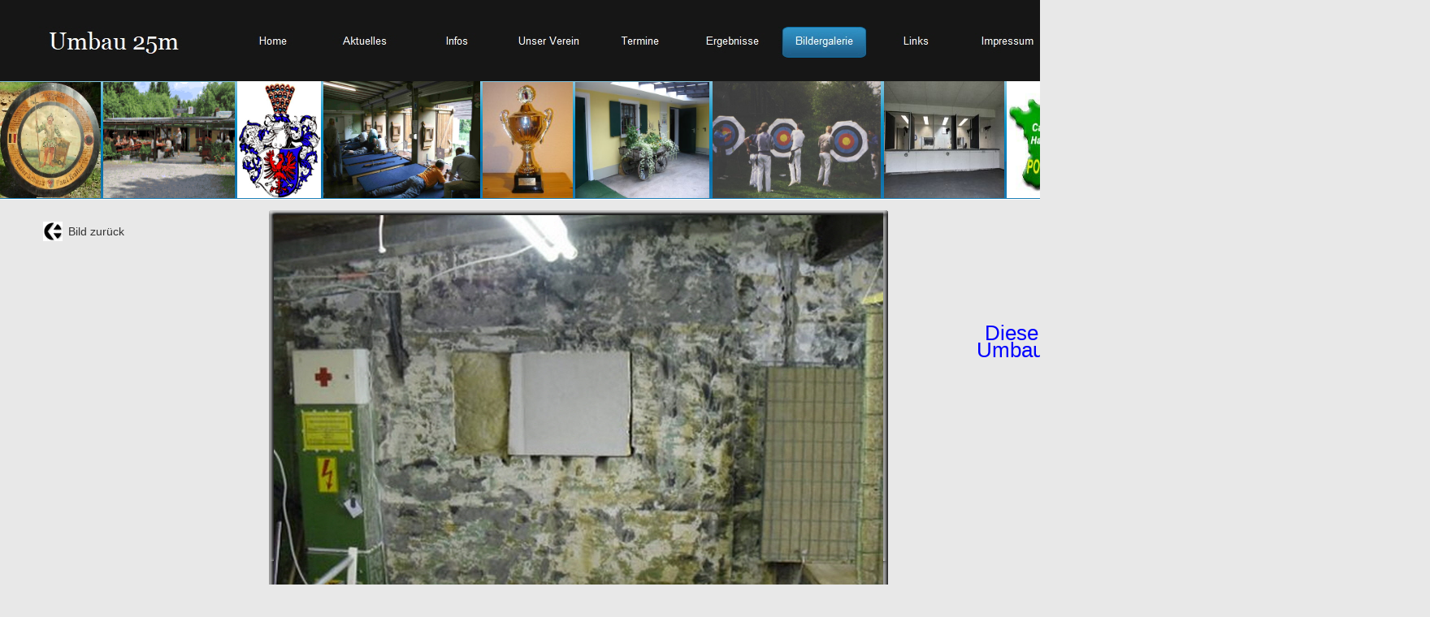

--- FILE ---
content_type: text/html
request_url: http://www.sg-villingen.de/html/umbau-25m_14.html
body_size: 6919
content:

<!DOCTYPE HTML PUBLIC "-//W3C//DTD HTML 4.01 Transitional//EN">
<html>
<head>
<title>Umbau 25m</title>
<meta http-equiv="Content-Type" content="text/html; charset=ISO-8859-1">
<meta name="Generator" content="NetObjects 12 (http://www.netobjects.com)">
<meta name="Keywords" content="nsw-yjbk4td254b5yzc4fgjo7cnoqd132emanndy8-xhqw4-n63abc5rcc0d5o7kuqhxkqjzt8nfl37jayt-89rdif3r3-afz8l7mlvwc9tv4ff0uggfij3qalagha8hs780,Bogen,Bogensport,Feldbogen,Fita,Combound,Recurve,blank,olympisch,Liga,jagdschießen,villingen,kreismeisterschaft,bezirksmeisterschaft,landsemeisterschaft,hallenturnier,feldschießen,Feldbogen,blank,pfeil,scheibe,bogenplatz,turnier,sene,ringzahl,großkaliber,kleinkaliber,357magnum,44magnum,45acp,kk,munition,schützenhaus,sg,sg-Villingen,1910,25m,50m,90m,stand,schießstand,schwalbenhaag,vs-villingen,pistole,revolver,gewehr,armbrust,pontarlier,partnerstadt,bogenschützen,schützen,medalien,pokal,schützenscheibe,könig,ritter,prinz,königsschießen,1platz,2platz,3platz,ehrung,auszeichnung,trainig,elfriede Haas,werner joos,vorstand,disziplin,ergebnis,treffer,geschoß,patrone,kugel,verein,vereinsheim,fest,meckergilde,geschoßfang,querschläger,gewehrlauf,patronenhülse,ziehlfernrohr,100jähriges,fest,fahne,wappen,kugelfang,">
<script type="text/javascript">
<!--
function F_loadRollover(){} function F_roll(){}
//-->
</script>
<script type="text/javascript" src="../assets/rollover.js">
</script>
<link rel="stylesheet" type="text/css" href="../html/fusion.css">
<link rel="stylesheet" type="text/css" href="../html/style.css">
<link rel="stylesheet" type="text/css" href="../html/site.css">
<style type="text/css" title="NOF_STYLE_SHEET">
<!--

div#NavigationBar1_1LYR { 
position:absolute; visibility:hidden; top:0; left:0; z-index:1001;
}
div#NavigationBar1_2LYR { 
position:absolute; visibility:hidden; top:0; left:0; z-index:1002;
}
div#NavigationBar1_3LYR { 
position:absolute; visibility:hidden; top:0; left:0; z-index:1003;
}
div#NavigationBar1_4LYR { 
position:absolute; visibility:hidden; top:0; left:0; z-index:1004;
}
div#NavigationBar1_5LYR { 
position:absolute; visibility:hidden; top:0; left:0; z-index:1005;
}
div#NavigationBar1_6LYR { 
position:absolute; visibility:hidden; top:0; left:0; z-index:1006;
}
div#NavigationBar1_7LYR { 
position:absolute; visibility:hidden; top:0; left:0; z-index:1007;
}
div#NavigationBar1_8LYR { 
position:absolute; visibility:hidden; top:0; left:0; z-index:1008;
}
div#NavigationBar1_9LYR { 
position:absolute; visibility:hidden; top:0; left:0; z-index:1009;
}
div#NavigationBar1_10LYR { 
position:absolute; visibility:hidden; top:0; left:0; z-index:1010;
}
div#NavigationBar1_11LYR { 
position:absolute; visibility:hidden; top:0; left:0; z-index:1011;
}
div#NavigationBar1_12LYR { 
position:absolute; visibility:hidden; top:0; left:0; z-index:1012;
}
div#NavigationBar1_13LYR { 
position:absolute; visibility:hidden; top:0; left:0; z-index:1013;
}
div#NavigationBar1_14LYR { 
position:absolute; visibility:hidden; top:0; left:0; z-index:1014;
}
div#NavigationBar1_15LYR { 
position:absolute; visibility:hidden; top:0; left:0; z-index:1015;
}
div#NavigationBar1_16LYR { 
position:absolute; visibility:hidden; top:0; left:0; z-index:1016;
}
div#NavigationBar1_17LYR { 
position:absolute; visibility:hidden; top:0; left:0; z-index:1017;
}
div#NavigationBar1_18LYR { 
position:absolute; visibility:hidden; top:0; left:0; z-index:1018;
}
div#NavigationBar1_19LYR { 
position:absolute; visibility:hidden; top:0; left:0; z-index:1019;
}
div#NavigationBar1_20LYR { 
position:absolute; visibility:hidden; top:0; left:0; z-index:1020;
}
div#NavigationBar1_21LYR { 
position:absolute; visibility:hidden; top:0; left:0; z-index:1021;
}
div#NavigationBar1_22LYR { 
position:absolute; visibility:hidden; top:0; left:0; z-index:1022;
}
-->
</style>

</head>
<body style="margin: 0px;">
  <table cellpadding="0" cellspacing="0" border="0" width="1760">
    <tr valign="top" align="left">
      <td>
        <table border="0" cellspacing="0" cellpadding="0" width="1624">
          <tr valign="top" align="left">
            <td style="height:1px"><img src="../assets/images/autogen/clearpixel.gif" width="124" height="1" border="0" alt=""></td>
            <td width="3" style="height:1px"><img src="../assets/images/autogen/clearpixel.gif" width="3" height="1" border="0" alt=""></td>
            <td width="153" style="height:1px"><img src="../assets/images/autogen/clearpixel.gif" width="153" height="1" border="0" alt=""></td>
            <td width="9" style="height:1px"><img src="../assets/images/autogen/clearpixel.gif" width="9" height="1" border="0" alt=""></td>
            <td width="3" style="height:1px"><img src="../assets/images/autogen/clearpixel.gif" width="3" height="1" border="0" alt=""></td>
            <td style="height:1px"><img src="../assets/images/autogen/clearpixel.gif" width="103" height="1" border="0" alt=""></td>
            <td width="3" style="height:1px"><img src="../assets/images/autogen/clearpixel.gif" width="3" height="1" border="0" alt=""></td>
            <td style="height:1px"><img src="../assets/images/autogen/clearpixel.gif" width="193" height="1" border="0" alt=""></td>
            <td width="3" style="height:1px"><img src="../assets/images/autogen/clearpixel.gif" width="3" height="1" border="0" alt=""></td>
            <td style="height:1px"><img src="../assets/images/autogen/clearpixel.gif" width="111" height="1" border="0" alt=""></td>
            <td width="3" style="height:1px"><img src="../assets/images/autogen/clearpixel.gif" width="3" height="1" border="0" alt=""></td>
            <td style="height:1px"><img src="../assets/images/autogen/clearpixel.gif" width="165" height="1" border="0" alt=""></td>
            <td width="4" style="height:1px"><img src="../assets/images/autogen/clearpixel.gif" width="4" height="1" border="0" alt=""></td>
            <td style="height:1px"><img src="../assets/images/autogen/clearpixel.gif" width="207" height="1" border="0" alt=""></td>
            <td width="4" style="height:1px"><img src="../assets/images/autogen/clearpixel.gif" width="4" height="1" border="0" alt=""></td>
            <td style="height:1px"><img src="../assets/images/autogen/clearpixel.gif" width="148" height="1" border="0" alt=""></td>
            <td width="3" style="height:1px"><img src="../assets/images/autogen/clearpixel.gif" width="3" height="1" border="0" alt=""></td>
            <td style="height:1px"><img src="../assets/images/autogen/clearpixel.gif" width="111" height="1" border="0" alt=""></td>
            <td width="3" style="height:1px"><img src="../assets/images/autogen/clearpixel.gif" width="3" height="1" border="0" alt=""></td>
            <td width="57" style="height:1px"><img src="../assets/images/autogen/clearpixel.gif" width="57" height="1" border="0" alt=""></td>
            <td width="111" style="height:1px"><img src="../assets/images/autogen/clearpixel.gif" width="111" height="1" border="0" alt=""></td>
            <td width="3" style="height:1px"><img src="../assets/images/autogen/clearpixel.gif" width="3" height="1" border="0" alt=""></td>
            <td style="height:1px"><img src="../assets/images/autogen/clearpixel.gif" width="100" height="1" border="0" alt=""></td>
          </tr>
          <tr valign="top" align="left">
            <td colspan="3" rowspan="2" width="280"><img id="Banner1" height="99" width="280" src="../assets/images/autogen/Umbau-25m_NBanner.jpg" border="0" alt="Umbau 25m" title="Umbau 25m"></td>
            <td colspan="17" rowspan="2" width="1130">
              <table id="NavigationBar1" border="0" cellspacing="0" cellpadding="0" width="1130" style="background-attachment: scroll;">
                <tr valign="top" align="left">
                  <td width="113"><a href="../index.html" class="nof-navButtonAnchor" onmouseover="F_loadRollover('Navigationsschaltflaeche1','',0);F_roll('Navigationsschaltflaeche1',1)" onmouseout="F_roll('Navigationsschaltflaeche1',0)"><img id="Navigationsschaltflaeche1" name="Navigationsschaltflaeche1" height="99" width="113" src="../assets/images/autogen/Home_Np_Regular_1.jpg" onmouseover="F_loadRollover(this,'Home_NRp_RegularOver_1.jpg',0)" border="0" alt="Home" title="Home"></a></td>
                  <td width="113"><a href="../html/aktuelles.html" class="nof-navButtonAnchor" onmouseover="F_loadRollover('Navigationsschaltflaeche2','',0);F_roll('Navigationsschaltflaeche2',1)" onmouseout="F_roll('Navigationsschaltflaeche2',0)"><img id="Navigationsschaltflaeche2" name="Navigationsschaltflaeche2" height="99" width="113" src="../assets/images/autogen/Aktuelles_Np_Regular_1.jpg" onmouseover="F_loadRollover(this,'Aktuelles_NRp_RegularOver_1.jpg',0)" border="0" alt="Aktuelles" title="Aktuelles"></a></td>
                  <td width="113"><a href="../html/infos.html" class="nof-navButtonAnchor" onmouseover="F_loadRollover('Navigationsschaltflaeche3','',0);F_roll('Navigationsschaltflaeche3',1)" onmouseout="F_roll('Navigationsschaltflaeche3',0)"><img id="Navigationsschaltflaeche3" name="Navigationsschaltflaeche3" height="99" width="113" src="../assets/images/autogen/Infos_Np_Regular_1.jpg" onmouseover="F_loadRollover(this,'Infos_NRp_RegularOver_1.jpg',new Array('NavigationBar1_1', 'vertical', 'bottom', 0, 99))" border="0" alt="Infos" title="Infos"></a></td>
                  <td width="113"><a href="../html/unser-verein.html" class="nof-navButtonAnchor" onmouseover="F_loadRollover('Navigationsschaltflaeche4','',0);F_roll('Navigationsschaltflaeche4',1)" onmouseout="F_roll('Navigationsschaltflaeche4',0)"><img id="Navigationsschaltflaeche4" name="Navigationsschaltflaeche4" height="99" width="113" src="../assets/images/autogen/Unser-Verein_Np_Regular_1.jpg" onmouseover="F_loadRollover(this,'Unser-Verein_NRp_RegularOver_1.jpg',new Array('NavigationBar1_2', 'vertical', 'bottom', 0, 99))" border="0" alt="Unser Verein" title="Unser Verein"></a></td>
                  <td width="113"><a href="../html/termine.html" class="nof-navButtonAnchor" onmouseover="F_loadRollover('Navigationsschaltflaeche5','',0);F_roll('Navigationsschaltflaeche5',1)" onmouseout="F_roll('Navigationsschaltflaeche5',0)"><img id="Navigationsschaltflaeche5" name="Navigationsschaltflaeche5" height="99" width="113" src="../assets/images/autogen/Termine_Np_Regular_1.jpg" onmouseover="F_loadRollover(this,'Termine_NRp_RegularOver_1.jpg',new Array('NavigationBar1_3', 'vertical', 'bottom', 0, 99))" border="0" alt="Termine" title="Termine"></a></td>
                  <td width="113"><a href="../html/ergebnisse.html" class="nof-navButtonAnchor" onmouseover="F_loadRollover('Navigationsschaltflaeche6','',0);F_roll('Navigationsschaltflaeche6',1)" onmouseout="F_roll('Navigationsschaltflaeche6',0)"><img id="Navigationsschaltflaeche6" name="Navigationsschaltflaeche6" height="99" width="113" src="../assets/images/autogen/Ergebnisse_Np_Regular_1.jpg" onmouseover="F_loadRollover(this,'Ergebnisse_NRp_RegularOver_1.jpg',new Array('NavigationBar1_4', 'vertical', 'bottom', 0, 99))" border="0" alt="Ergebnisse" title="Ergebnisse"></a></td>
                  <td width="113"><a href="../html/bildergalerie.html" class="nof-navButtonAnchor" onmouseover="F_loadRollover('Navigationsschaltflaeche7','',0);F_roll('Navigationsschaltflaeche7',1)" onmouseout="F_roll('Navigationsschaltflaeche7',0)"><img id="Navigationsschaltflaeche7" name="Navigationsschaltflaeche7" height="99" width="113" src="../assets/images/autogen/Bildergalerie_Hp_Highlighted_1.jpg" onmouseover="F_loadRollover(this,'Bildergalerie_HRp_HighlightedOver_1.jpg',new Array('NavigationBar1_5', 'vertical', 'bottom', 0, 99))" border="0" alt="Bildergalerie" title="Bildergalerie"></a></td>
                  <td width="113"><a href="../html/links.html" class="nof-navButtonAnchor" onmouseover="F_loadRollover('Navigationsschaltflaeche8','',0);F_roll('Navigationsschaltflaeche8',1)" onmouseout="F_roll('Navigationsschaltflaeche8',0)"><img id="Navigationsschaltflaeche8" name="Navigationsschaltflaeche8" height="99" width="113" src="../assets/images/autogen/Links_Np_Regular_1.jpg" onmouseover="F_loadRollover(this,'Links_NRp_RegularOver_1.jpg',new Array('NavigationBar1_6', 'vertical', 'bottom', 0, 99))" border="0" alt="Links" title="Links"></a></td>
                  <td width="113"><a href="../html/impressum.html" class="nof-navButtonAnchor" onmouseover="F_loadRollover('Navigationsschaltflaeche9','',0);F_roll('Navigationsschaltflaeche9',1)" onmouseout="F_roll('Navigationsschaltflaeche9',0)"><img id="Navigationsschaltflaeche9" name="Navigationsschaltflaeche9" height="99" width="113" src="../assets/images/autogen/Impressum_Np_Regular_1.jpg" onmouseover="F_loadRollover(this,'Impressum_NRp_RegularOver_1.jpg',0)" border="0" alt="Impressum" title="Impressum"></a></td>
                  <td width="113" height="99"><a href="../html/datenschutz.html" class="nof-navButtonAnchor" onmouseover="F_loadRollover('Navigationsschaltflaeche10','',0);F_roll('Navigationsschaltflaeche10',1)" onmouseout="F_roll('Navigationsschaltflaeche10',0)"><img id="Navigationsschaltflaeche10" name="Navigationsschaltflaeche10" height="99" width="113" src="../assets/images/autogen/Datenschutz_Np_Regular_1.jpg" onmouseover="F_loadRollover(this,'Datenschutz_NRp_RegularOver_1.jpg',0)" border="0" alt="Datenschutz" title="Datenschutz"></a></td>
                </tr>
              </table>
            </td>
            <td colspan="3" height="98"></td>
          </tr>
          <tr valign="top" align="left">
            <td colspan="2" height="1"></td>
            <td rowspan="3" width="100"><img id="Bild3658" height="145" width="100" src="../assets/images/100-Jahrfeier-094.gif" border="0" alt="100 Jahrfeier 2010" title="100 Jahrfeier 2010"></td>
          </tr>
          <tr valign="top" align="left">
            <td colspan="5" height="1"></td>
            <td rowspan="2" width="103"><img id="Bild3656" height="144" width="103" src="../assets/images/SG-Wappen-Falk-bund_60.jpg" border="0" alt="Unser Wappen" title="Unser Wappen"></td>
            <td></td>
            <td rowspan="2" width="193"><img id="Bild3662" height="144" width="193" src="../assets/images/Jedermann-2010-35.JPG" border="0" alt="Jedermann 2010" title="Jedermann 2010"></td>
            <td colspan="5"></td>
            <td rowspan="2" width="207"><img id="Bild3665" height="144" width="207" src="../assets/images/3_bogenscheiben.jpg" border="0" alt="3_bogenscheiben" title="3_bogenscheiben"></td>
            <td></td>
            <td rowspan="2" width="148"><img id="Bild3664" height="144" width="148" src="../assets/images/Kurz_5.jpg" border="0" alt="Kurz_5" title="Kurz_5"></td>
            <td></td>
            <td rowspan="2" width="111"><img id="Bild3657" height="144" width="111" src="../assets/images/Pontarlier_Karte.jpg" border="0" alt="Pontarlier" title="Pontarlier"></td>
            <td></td>
            <td colspan="2" rowspan="2" width="168"><img id="Bild3661" height="144" width="168" src="../assets/images/100_01_RWK.jpg" border="0" alt="RWK Lupi" title="RWK Lupi"></td>
            <td></td>
          </tr>
          <tr valign="top" align="left">
            <td height="143" width="124"><img id="Bild3698" height="143" width="124" src="../assets/images/Konigsscheibe1933-Paul-Haller.jpg" border="0" alt="Königsscheibe1933 Paul Haller" title="Königsscheibe1933 Paul Haller"></td>
            <td></td>
            <td colspan="2" width="162"><img id="Bild3659" height="143" width="162" src="../assets/images/100-Jahrfeier-054.gif" border="0" alt="Pergola" title="Pergola"></td>
            <td></td>
            <td></td>
            <td></td>
            <td width="111"><img id="Bild3663" height="143" width="111" src="../assets/images/150_100_09_RWK.jpg" border="0" alt="RWK 1. Platz" title="RWK 1. Platz"></td>
            <td></td>
            <td width="165"><img id="Bild3660" height="143" width="165" src="../assets/images/Blumenwagen-links_30.jpg" border="0" alt="Blumenwagen" title="Blumenwagen"></td>
            <td></td>
            <td></td>
            <td></td>
            <td></td>
            <td></td>
          </tr>
        </table>
        <table cellpadding="0" cellspacing="0" border="0" width="1577">
          <tr valign="top" align="left">
            <td>
              <table cellpadding="0" cellspacing="0" border="0" width="160">
                <tr valign="top" align="left">
                  <td>
                    <table border="0" cellspacing="0" cellpadding="0" width="77">
                      <tr valign="top" align="left">
                        <td height="29" width="53"><img src="../assets/images/autogen/clearpixel.gif" width="53" height="1" border="0" alt=""></td>
                        <td></td>
                      </tr>
                      <tr valign="top" align="left">
                        <td height="24"></td>
                        <td width="24"><a href="../html/umbau-25m_13.html"><img id="Bild3671" height="24" width="24" src="../assets/images/NavLeft.gif" border="0" alt=""></a></td>
                      </tr>
                    </table>
                  </td>
                  <td>
                    <table border="0" cellspacing="0" cellpadding="0" width="83">
                      <tr valign="top" align="left">
                        <td height="31" width="7"><img src="../assets/images/autogen/clearpixel.gif" width="7" height="1" border="0" alt=""></td>
                        <td width="76"><img src="../assets/images/autogen/clearpixel.gif" width="76" height="1" border="0" alt=""></td>
                      </tr>
                      <tr valign="top" align="left">
                        <td></td>
                        <td width="76" id="Text706" class="TextObject">
                          <p style="margin-bottom: 0px;">Bild zurück</p>
                        </td>
                      </tr>
                    </table>
                  </td>
                </tr>
              </table>
              <table border="0" cellspacing="0" cellpadding="0" width="163">
                <tr valign="top" align="left">
                  <td height="478" width="35"><img src="../assets/images/autogen/clearpixel.gif" width="35" height="1" border="0" alt=""></td>
                  <td width="128"><img src="../assets/images/autogen/clearpixel.gif" width="128" height="1" border="0" alt=""></td>
                </tr>
                <tr valign="top" align="left">
                  <td></td>
                  <td width="128" id="Text708" class="TextObject">
                    <p style="margin-bottom: 0px;">Zurück zur Auswahl</p>
                  </td>
                </tr>
              </table>
              <table border="0" cellspacing="0" cellpadding="0" width="100">
                <tr valign="top" align="left">
                  <td height="5" width="76"><img src="../assets/images/autogen/clearpixel.gif" width="76" height="1" border="0" alt=""></td>
                  <td></td>
                </tr>
                <tr valign="top" align="left">
                  <td height="24"></td>
                  <td width="24"><a href="../html/25m-pistole.html"><img id="Bild3672" height="24" width="24" src="../assets/images/NavUp.gif" border="0" alt=""></a></td>
                </tr>
              </table>
            </td>
            <td>
              <table border="0" cellspacing="0" cellpadding="0" width="934">
                <tr valign="top" align="left">
                  <td height="11" width="164"><img src="../assets/images/autogen/clearpixel.gif" width="164" height="1" border="0" alt=""></td>
                  <td></td>
                </tr>
                <tr valign="top" align="left">
                  <td height="582"></td>
                  <td width="770">
                    <table id="Table2" border="0" cellspacing="3" cellpadding="1">
                      <tr>
                        <td width="762">
                          <table width="762" border="0" cellspacing="0" cellpadding="0" align="left">
                            <tr>
                              <td>
                                <table id="Table1" border="0" cellspacing="0" cellpadding="0">
                                  <tr>
                                    <td width="6">
                                      <p style="margin-bottom: 0px;"><img id="Picture3" height="6" width="6" src="../assets/images/top_left_basic1.gif" vspace="0" hspace="0" align="bottom" border="0" alt=""></p>
                                    </td>
                                    <td width="750" style="background-image: url('../assets/images/top_background_basic1.gif');">
                                      <p style="margin-bottom: 0px;"><img id="Picture6" height="1" width="1" src="../assets/images/spacer.gif" vspace="0" hspace="0" align="bottom" border="0" alt=""></p>
                                    </td>
                                    <td width="6">
                                      <p style="margin-bottom: 0px;"><img id="Picture9" height="6" width="6" src="../assets/images/top_right_background1.gif" vspace="0" hspace="0" align="bottom" border="0" alt=""></p>
                                    </td>
                                  </tr>
                                  <tr>
                                    <td style="background-image: url('../assets/images/left_background_basic1.gif');">
                                      <p style="margin-bottom: 0px;"><img id="Picture12" height="1" width="1" src="../assets/images/spacer.gif" vspace="0" hspace="0" align="bottom" border="0" alt=""></p>
                                    </td>
                                    <td style="background-color: rgb(222,222,222);">
                                      <p style="margin-bottom: 0px;"><img id="Datenfeld3682" height="562" width="750" src="../assets/images/db_images/db_25m-1043.jpg" vspace="0" hspace="0" align="bottom" border="0" alt="25m-104" title="25m-104"></p>
                                    </td>
                                    <td style="background-image: url('../assets/images/right_background_basic1.gif');">
                                      <p style="margin-bottom: 0px;"><img id="Picture18" height="1" width="1" src="../assets/images/spacer.gif" vspace="0" hspace="0" align="bottom" border="0" alt=""></p>
                                    </td>
                                  </tr>
                                  <tr>
                                    <td>
                                      <p style="margin-bottom: 0px;"><img id="Picture21" height="6" width="6" src="../assets/images/bottom_left_basic1.gif" vspace="0" hspace="0" align="bottom" border="0" alt=""></p>
                                    </td>
                                    <td style="background-image: url('../assets/images/bottom_background_basic1.gif');">
                                      <p style="margin-bottom: 0px;"><img id="Picture24" height="1" width="1" src="../assets/images/spacer.gif" vspace="0" hspace="0" align="bottom" border="0" alt=""></p>
                                    </td>
                                    <td>
                                      <p style="margin-bottom: 0px;"><img id="Picture27" height="6" width="6" src="../assets/images/bottom_right_basic1.gif" vspace="0" hspace="0" align="bottom" border="0" alt=""></p>
                                    </td>
                                  </tr>
                                </table>
                              </td>
                            </tr>
                          </table>
                          <p style="margin-bottom: 0px;">&nbsp;</p>
                        </td>
                      </tr>
                    </table>
                  </td>
                </tr>
              </table>
            </td>
            <td>
              <table border="0" cellspacing="0" cellpadding="0" width="449">
                <tr valign="top" align="left">
                  <td height="30" width="92"><img src="../assets/images/autogen/clearpixel.gif" width="92" height="1" border="0" alt=""></td>
                  <td width="271"><img src="../assets/images/autogen/clearpixel.gif" width="271" height="1" border="0" alt=""></td>
                  <td width="85"><img src="../assets/images/autogen/clearpixel.gif" width="85" height="1" border="0" alt=""></td>
                  <td width="1"><img src="../assets/images/autogen/clearpixel.gif" width="1" height="1" border="0" alt=""></td>
                </tr>
                <tr valign="top" align="left">
                  <td colspan="2"></td>
                  <td colspan="2" width="86" id="Text704" class="TextObject">
                    <p style="margin-bottom: 0px;">Bild vorwärts</p>
                  </td>
                </tr>
                <tr valign="top" align="left">
                  <td colspan="4" height="105"></td>
                </tr>
                <tr valign="top" align="left">
                  <td></td>
                  <td colspan="2" width="356" id="Text588" class="TextObject">
                    <p style="text-align: center; margin-bottom: 0px;"><span style="font-size: 26px; color: rgb(0,0,255);">Diese Bilder sind von 2012. Umbau und Kugelfangmatten</span></p>
                  </td>
                  <td></td>
                </tr>
              </table>
            </td>
            <td>
              <table border="0" cellspacing="0" cellpadding="0" width="31">
                <tr valign="top" align="left">
                  <td height="28" width="7"><img src="../assets/images/autogen/clearpixel.gif" width="7" height="1" border="0" alt=""></td>
                  <td></td>
                </tr>
                <tr valign="top" align="left">
                  <td height="24"></td>
                  <td width="24"><a href="../html/umbau-25m_15.html"><img id="Bild3673" height="24" width="24" src="../assets/images/NavRight.gif" border="0" alt=""></a></td>
                </tr>
              </table>
            </td>
          </tr>
        </table>
        <table border="0" cellspacing="0" cellpadding="0" width="1428">
          <tr valign="top" align="left">
            <td height="35" width="1428"><img src="../assets/images/autogen/clearpixel.gif" width="1428" height="1" border="0" alt=""></td>
          </tr>
        </table>
        <table border="0" cellspacing="0" cellpadding="0" width="1428">
          <tr valign="top" align="left">
            <td colspan="3" width="1428" id="Text38" class="TextObject">
              <p style="margin-bottom: 0px;"><!-- StartFragment -->

                <table id="Tabelle5" border="0" cellspacing="0" cellpadding="0" width="100%">
                  <colgroup>
                  <col style="width:0px">
                  <col style="width:685px">
                  </colgroup>
                  <tr valign="top" align="left">
                    <td width="0" id="Zelle42"></td>
                    <td width="685" id="Text43"></td>
                  </tr>
                </table>
              </td>
              <td colspan="2" height="12"></td>
            </tr>
            <tr valign="top" align="left">
              <td height="108" width="34"><img src="../assets/images/autogen/clearpixel.gif" width="34" height="1" border="0" alt=""></td>
              <td width="958">
                <table border="0" cellspacing="0" cellpadding="0" width="958" id="LayoutBereich4" style="height:108px;background-image: url('../assets/images/Footer.jpg'); background-repeat: no-repeat; height: 91px">
                  <tr align="left" valign="top">
                    <td>
                      <table cellpadding="0" cellspacing="0" border="0" width="750">
                        <tr valign="top" align="left">
                          <td>
                            <table border="0" cellspacing="0" cellpadding="0" width="83">
                              <tr valign="top" align="left">
                                <td height="36" width="8"><img src="../assets/images/autogen/clearpixel.gif" width="8" height="1" border="0" alt=""></td>
                                <td></td>
                              </tr>
                              <tr valign="top" align="left">
                                <td height="32"></td>
                                <td width="75"><a href="http://www.netobjects.com"><img id="Bild3715" height="32" width="75" src="../assets/images/Website_Design_NetObjects_Fusion.gif" border="0" alt="website design software" title="website design software"></a></td>
                              </tr>
                            </table>
                          </td>
                          <td>
                            <table border="0" cellspacing="0" cellpadding="0">
                              <tr valign="top" align="left">
                                <td height="57" width="11"><img src="../assets/images/autogen/clearpixel.gif" width="11" height="1" border="0" alt=""></td>
                                <td></td>
                              </tr>
                              <tr valign="top" align="left">
                                <td></td>
                                <td width="656" class="TextNavBar" style="text-align: right;"><a class="nof-navPositioning" href="../index.html">[Home]</a> <a class="nof-navPositioning" href="../html/aktuelles.html">[Aktuelles]</a> <a class="nof-navPositioning" href="../html/infos.html">[Infos]</a> <a class="nof-navPositioning" href="../html/unser-verein.html">[Unser&nbsp;Verein]</a> <a class="nof-navPositioning" href="../html/termine.html">[Termine]</a> <a class="nof-navPositioning" href="../html/ergebnisse.html">[Ergebnisse]</a> <a class="nof-navPositioning" href="../html/bildergalerie.html">[Bildergalerie]</a> <a class="nof-navPositioning" href="../html/konigsscheiben.html">[Königsscheiben]</a> <a class="nof-navPositioning" href="../html/bauarbeiten.html">[Bauarbeiten]</a> <a class="nof-navPositioning" href="../html/schiessen.html">[Schiessen]</a> <a class="nof-navPositioning" href="../html/links.html">[Links]</a> <a class="nof-navPositioning" href="../html/impressum.html">[Impressum]</a> <a class="nof-navPositioning" href="../html/datenschutz.html">[Datenschutz]</a></td>
                              </tr>
                            </table>
                          </td>
                        </tr>
                      </table>
                    </td>
                  </tr>
                </table>
              </td>
              <td width="436"><img src="../assets/images/autogen/clearpixel.gif" width="436" height="1" border="0" alt=""></td>
            </tr>
          </table>
        </td>
        <td>
          <table border="0" cellspacing="0" cellpadding="0" width="136">
            <tr valign="top" align="left">
              <td height="99" width="3"><img src="../assets/images/autogen/clearpixel.gif" width="3" height="1" border="0" alt=""></td>
              <td></td>
            </tr>
            <tr valign="top" align="left">
              <td height="144"></td>
              <td width="133"><img id="Bild3697" height="144" width="133" src="../assets/images/Wolfgang-Fehrenbach-2014.jpg" border="0" alt="Wolfgang Fehrenbach 2014" title="Wolfgang Fehrenbach 2014"></td>
            </tr>
          </table>
        </td>
      </tr>
    </table>
    <script type="text/javascript">
    var C_MENU_BORDER = 0;
    var C_MENU_SPACING = 0;
    var C_MENU_BGCOLOR = "";
    var C_MENU_AUTO_CLOSE = true;
    new NOF_Menu(
    new NOF_Main_Menu(new NOF_Menu_Item('NavigationBar1_1', 'vertical', 'bottom', 0, 99, 
 new NOF_Menu_Button('../html/offnungszeiten.html','../assets/images/autogen/-ffnungszeiten_Ns_Regular_1.jpg','../assets/images/autogen/-ffnungszeiten_NRs_RegularOver.jpg'),new NOF_Menu_Button('../html/vereinsdaten.html','../assets/images/autogen/Vereinsdaten_Ns_Regular_1.jpg','../assets/images/autogen/Vereinsdaten_NRs_RegularOver.jpg'),new NOF_Menu_Button('../html/kontakt.html','../assets/images/autogen/Kontakt_Ns_Regular_1.jpg','../assets/images/autogen/Kontakt_NRs_RegularOver.jpg'),new NOF_Menu_Button('../html/lage.html','../assets/images/autogen/Lage_Ns_Regular_1.jpg','../assets/images/autogen/Lage_NRs_RegularOver.jpg'),new NOF_Menu_Button('../html/download.html','../assets/images/autogen/Download_Ns_Regular_1.jpg','../assets/images/autogen/Download_NRs_RegularOver.jpg'),new NOF_Menu_Button('../html/partnerfirmen.html','../assets/images/autogen/Partnerfirmen_Ns_Regular_1.jpg','../assets/images/autogen/Partnerfirmen_NRs_RegularOver.jpg')))
    , new NOF_Main_Menu(new NOF_Menu_Item('NavigationBar1_2', 'vertical', 'bottom', 0, 99, 
 new NOF_Menu_Button('../html/schiessanlage.html','../assets/images/autogen/Schie-anlage_Ns_Regular_1.jpg','../assets/images/autogen/Schie-anlage_NRs_RegularOver.jpg',
 new NOF_Menu_Item('NavigationBar1_21', 'vertical', 'right', 113, 0, new NOF_Menu_Button('../html/lg-lp-stand.html','../assets/images/autogen/LG-LP-Stand_Ns_Regular.jpg','../assets/images/autogen/LG-LP-Stand_NRs_RegularOver.jpg'),new NOF_Menu_Button('../html/25m-kk-gk-stand.html','../assets/images/autogen/25m-KK-GK-Stand_Ns_Regular.jpg','../assets/images/autogen/25m-KK-GK-Stand_NRs_RegularOver.jpg'),new NOF_Menu_Button('../html/50m-kk-stand.html','../assets/images/autogen/50m-KK-Stand_Ns_Regular.jpg','../assets/images/autogen/50m-KK-Stand_NRs_RegularOver.jpg'),new NOF_Menu_Button('../html/bogenplatz.html','../assets/images/autogen/Bogenplatz_Ns_Regular.jpg','../assets/images/autogen/Bogenplatz_NRs_RegularOver.jpg'))
 ),new NOF_Menu_Button('../html/chronik.html','../assets/images/autogen/Chronik_Ns_Regular_1.jpg','../assets/images/autogen/Chronik_NRs_RegularOver.jpg'),new NOF_Menu_Button('../html/unsere-fahne.html','../assets/images/autogen/Unsere-Fahne_Ns_Regular_1.jpg','../assets/images/autogen/Unsere-Fahne_NRs_RegularOver.jpg'),new NOF_Menu_Button('../html/vorstandschaft.html','../assets/images/autogen/Vorstandschaft_Ns_Regular_1.jpg','../assets/images/autogen/Vorstandschaft_NRs_RegularOver.jpg'),new NOF_Menu_Button('../html/vereinsheim.html','../assets/images/autogen/Vereinsheim_Ns_Regular_1.jpg','../assets/images/autogen/Vereinsheim_NRs_RegularOver.jpg')))
    , new NOF_Main_Menu(new NOF_Menu_Item('NavigationBar1_3', 'vertical', 'bottom', 0, 99, 
 new NOF_Menu_Button('../html/verein.html','../assets/images/autogen/Verein_Ns_Regular_1.jpg','../assets/images/autogen/Verein_NRs_RegularOver.jpg'),new NOF_Menu_Button('../html/verband.html','../assets/images/autogen/Verband_Ns_Regular_1.jpg','../assets/images/autogen/Verband_NRs_RegularOver.jpg'),new NOF_Menu_Button('../html/grosskaliber.html','../assets/images/autogen/Gro-kaliber_Ns_Regular_1.jpg','../assets/images/autogen/Gro-kaliber_NRs_RegularOver.jpg')))
    , new NOF_Main_Menu(new NOF_Menu_Item('NavigationBar1_4', 'vertical', 'bottom', 0, 99, 
 new NOF_Menu_Button('../html/wm-2010-bogen.html','../assets/images/autogen/WM-2010-Bogen_Ns_Regular_1.jpg','../assets/images/autogen/WM-2010-Bogen_NRs_RegularOver.jpg'),new NOF_Menu_Button('../html/schutzenkonig.html','../assets/images/autogen/Sch-tzenk-nig_Ns_Regular_1.jpg','../assets/images/autogen/Sch-tzenk-nig_NRs_RegularOver.jpg'),new NOF_Menu_Button('../html/vm-bds.html','../assets/images/autogen/VM-BDS_Ns_Regular_1.jpg','../assets/images/autogen/VM-BDS_NRs_RegularOver.jpg'),new NOF_Menu_Button('../html/vm-dsb.html','../assets/images/autogen/VM-DSB_Ns_Regular_1.jpg','../assets/images/autogen/VM-DSB_NRs_RegularOver.jpg'),new NOF_Menu_Button('../html/medaillenspiegel.html','../assets/images/autogen/Medaillenspiegel_Ns_Regular_1.jpg','../assets/images/autogen/Medaillenspiegel_NRs_RegularOver.jpg')))
    , new NOF_Main_Menu(new NOF_Menu_Item('NavigationBar1_5', 'vertical', 'bottom', 0, 99, 
 new NOF_Menu_Button('../html/konigsscheiben.html','../assets/images/autogen/K-nigsscheiben_Ns_Regular_1.jpg','../assets/images/autogen/K-nigsscheiben_NRs_RegularOver.jpg',
 new NOF_Menu_Item('NavigationBar1_7', 'vertical', 'right', 113, 0, new NOF_Menu_Button('../html/galerie-ab-1933_0.html','../assets/images/autogen/Galerie-ab-1933_Ns_Regular.jpg','../assets/images/autogen/Galerie-ab-1933_NRs_RegularOver.jpg'))
 ),new NOF_Menu_Button('../html/bauarbeiten.html','../assets/images/autogen/Bauarbeiten_Ns_Regular_1.jpg','../assets/images/autogen/Bauarbeiten_NRs_RegularOver.jpg',
 new NOF_Menu_Item('NavigationBar1_8', 'vertical', 'right', 113, 0, new NOF_Menu_Button('../html/10m-lupi.html','../assets/images/autogen/10m-Lupi_Ns_Regular.jpg','../assets/images/autogen/10m-Lupi_NRs_RegularOver.jpg',
 new NOF_Menu_Item('NavigationBar1_10', 'vertical', 'right', 113, 0, new NOF_Menu_Button('../html/zuganlage_0.html','../assets/images/autogen/Zuganlage_Ns_Regular.jpg','../assets/images/autogen/Zuganlage_NRs_RegularOver.jpg'),new NOF_Menu_Button('../html/druckluftstand_0.html','../assets/images/autogen/Druckluftstand_Ns_Regular.jpg','../assets/images/autogen/Druckluftstand_NRs_RegularOver.jpg'))
 ),new NOF_Menu_Button('../html/25m-pistole.html','../assets/images/autogen/25m-Pistole_Ns_Regular.jpg','../assets/images/autogen/25m-Pistole_NRs_RegularOver.jpg',
 new NOF_Menu_Item('NavigationBar1_11', 'vertical', 'right', 113, 0, new NOF_Menu_Button('../html/pistole_0.html','../assets/images/autogen/Pistole_Ns_Regular.jpg','../assets/images/autogen/Pistole_NRs_RegularOver.jpg'),new NOF_Menu_Button('../html/umbau-25m_0.html','../assets/images/autogen/Umbau-25m_Ns_Regular.jpg','../assets/images/autogen/Umbau-25m_NRs_RegularOver.jpg'))
 ),new NOF_Menu_Button('../html/50m-gewehr.html','../assets/images/autogen/50m-Gewehr_Ns_Regular.jpg','../assets/images/autogen/50m-Gewehr_NRs_RegularOver.jpg',
 new NOF_Menu_Item('NavigationBar1_12', 'vertical', 'right', 113, 0, new NOF_Menu_Button('../html/abschnitt-1_0.html','../assets/images/autogen/Abschnitt-1_Ns_Regular.jpg','../assets/images/autogen/Abschnitt-1_NRs_RegularOver.jpg'),new NOF_Menu_Button('../html/abschnitt-2_0.html','../assets/images/autogen/Abschnitt-2_Ns_Regular.jpg','../assets/images/autogen/Abschnitt-2_NRs_RegularOver.jpg'))
 ),new NOF_Menu_Button('../html/schutzenhaus.html','../assets/images/autogen/Sch-tzenhaus_Ns_Regular.jpg','../assets/images/autogen/Sch-tzenhaus_NRs_RegularOver.jpg',
 new NOF_Menu_Item('NavigationBar1_13', 'vertical', 'right', 113, 0, new NOF_Menu_Button('../html/dach_0.html','../assets/images/autogen/Dach_Ns_Regular.jpg','../assets/images/autogen/Dach_NRs_RegularOver.jpg'),new NOF_Menu_Button('../html/vereinsheim_0.html','../assets/images/autogen/Vereinsheim_Ns_Regular_1.jpg','../assets/images/autogen/Vereinsheim_NRs_RegularOver.jpg'),new NOF_Menu_Button('../html/pergola.html','../assets/images/autogen/Pergola_Ns_Regular.jpg','../assets/images/autogen/Pergola_NRs_RegularOver.jpg'),new NOF_Menu_Button('../html/tresen.html','../assets/images/autogen/Tresen_Ns_Regular.jpg','../assets/images/autogen/Tresen_NRs_RegularOver.jpg'))
 ),new NOF_Menu_Button('../html/alte-bilder.html','../assets/images/autogen/Alte-Bilder_Ns_Regular.jpg','../assets/images/autogen/Alte-Bilder_NRs_RegularOver.jpg'),new NOF_Menu_Button('../html/toreinfahrt.html','../assets/images/autogen/Toreinfahrt_Ns_Regular.jpg','../assets/images/autogen/Toreinfahrt_NRs_RegularOver.jpg'),new NOF_Menu_Button('../html/stromanschluss.html','../assets/images/autogen/Stromanschlu-_Ns_Regular.jpg','../assets/images/autogen/Stromanschlu-_NRs_RegularOver.jpg'))
 ),new NOF_Menu_Button('../html/schiessen.html','../assets/images/autogen/Schiessen_Ns_Regular_1.jpg','../assets/images/autogen/Schiessen_NRs_RegularOver.jpg',
 new NOF_Menu_Item('NavigationBar1_9', 'vertical', 'right', 113, 0, new NOF_Menu_Button('../html/bds-philippsburg.html','../assets/images/autogen/BDS-Philippsburg_Ns_Regular.jpg','../assets/images/autogen/BDS-Philippsburg_NRs_RegularOver.jpg',
 new NOF_Menu_Item('NavigationBar1_14', 'vertical', 'right', 113, 0, new NOF_Menu_Button('../html/bds-philippsburg_0.html','../assets/images/autogen/BDS-Philippsburg_Ns_Regular.jpg','../assets/images/autogen/BDS-Philippsburg_NRs_RegularOver.jpg'))
 ),new NOF_Menu_Button('../html/dsb-munchen.html','../assets/images/autogen/DSB-M-nchen_Ns_Regular.jpg','../assets/images/autogen/DSB-M-nchen_NRs_RegularOver.jpg',
 new NOF_Menu_Item('NavigationBar1_15', 'vertical', 'right', 113, 0, new NOF_Menu_Button('../html/dm-munchen_0.html','../assets/images/autogen/DM-M-nchen_Ns_Regular.jpg','../assets/images/autogen/DM-M-nchen_NRs_RegularOver.jpg'))
 ),new NOF_Menu_Button('../html/bogenturnier.html','../assets/images/autogen/Bogenturnier_Ns_Regular.jpg','../assets/images/autogen/Bogenturnier_NRs_RegularOver.jpg',
 new NOF_Menu_Item('NavigationBar1_16', 'vertical', 'right', 113, 0, new NOF_Menu_Button('../html/turnier_0.html','../assets/images/autogen/Turnier_Ns_Regular.jpg','../assets/images/autogen/Turnier_NRs_RegularOver.jpg'))
 ),new NOF_Menu_Button('../html/mszu-ulm.html','../assets/images/autogen/MSZU-Ulm_Ns_Regular.jpg','../assets/images/autogen/MSZU-Ulm_NRs_RegularOver.jpg',
 new NOF_Menu_Item('NavigationBar1_17', 'vertical', 'right', 113, 0, new NOF_Menu_Button('../html/mszu_0.html','../assets/images/autogen/MSZU_Ns_Regular.jpg','../assets/images/autogen/MSZU_NRs_RegularOver.jpg'))
 ),new NOF_Menu_Button('../html/relegation-lupi.html','../assets/images/autogen/Relegation-Lupi_Ns_Regular.jpg','../assets/images/autogen/Relegation-Lupi_NRs_RegularOver.jpg',
 new NOF_Menu_Item('NavigationBar1_18', 'vertical', 'right', 113, 0, new NOF_Menu_Button('../html/lauf-2005_0.html','../assets/images/autogen/Lauf-2005_Ns_Regular.jpg','../assets/images/autogen/Lauf-2005_NRs_RegularOver.jpg'))
 ),new NOF_Menu_Button('../html/ipsc.html','../assets/images/autogen/IPSC_Ns_Regular.jpg','../assets/images/autogen/IPSC_NRs_RegularOver.jpg',
 new NOF_Menu_Item('NavigationBar1_19', 'vertical', 'right', 113, 0, new NOF_Menu_Button('../html/ipsc_0.html','../assets/images/autogen/IPSC_Ns_Regular.jpg','../assets/images/autogen/IPSC_NRs_RegularOver.jpg'))
 ),new NOF_Menu_Button('../html/flinte-dornsberg.html','../assets/images/autogen/Flinte-Dornsberg_Ns_Regular.jpg','../assets/images/autogen/Flinte-Dornsberg_NRs_RegularOver.jpg'))
 )))
    , new NOF_Main_Menu(new NOF_Menu_Item('NavigationBar1_6', 'vertical', 'bottom', 0, 99, 
 new NOF_Menu_Button('../html/vereine.html','../assets/images/autogen/Vereine_Ns_Regular_1.jpg','../assets/images/autogen/Vereine_NRs_RegularOver.jpg'),new NOF_Menu_Button('../html/kreis---bezirk.html','../assets/images/autogen/Kreis---Bezirk_Ns_Regular_1.jpg','../assets/images/autogen/Kreis---Bezirk_NRs_RegularOver.jpg'),new NOF_Menu_Button('../html/verbande.html','../assets/images/autogen/Verb-nde_Ns_Regular_1.jpg','../assets/images/autogen/Verb-nde_NRs_RegularOver.jpg'),new NOF_Menu_Button('../html/bogensport.html','../assets/images/autogen/Bogensport_Ns_Regular_1.jpg','../assets/images/autogen/Bogensport_NRs_RegularOver.jpg'),new NOF_Menu_Button('../html/interessantes.html','../assets/images/autogen/Interessantes_Ns_Regular_1.jpg','../assets/images/autogen/Interessantes_NRs_RegularOver.jpg')))
    );
    </script>
  </body>
  </html>
   